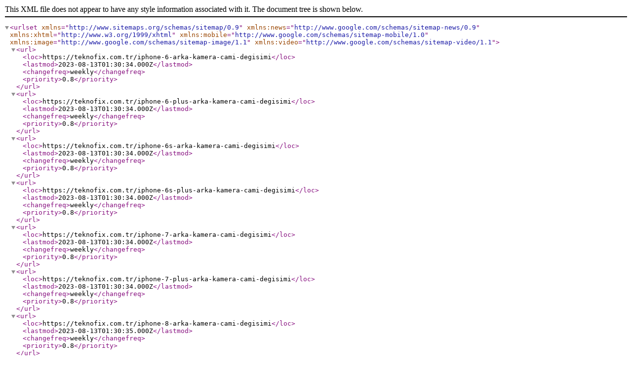

--- FILE ---
content_type: text/xml
request_url: https://teknofix.com.tr/xml/sitemap/arka-kamera-cami-degisimi.xml
body_size: 7007
content:
<?xml version="1.0" encoding="UTF-8"?>
<urlset xmlns="http://www.sitemaps.org/schemas/sitemap/0.9" xmlns:news="http://www.google.com/schemas/sitemap-news/0.9" xmlns:xhtml="http://www.w3.org/1999/xhtml" xmlns:mobile="http://www.google.com/schemas/sitemap-mobile/1.0" xmlns:image="http://www.google.com/schemas/sitemap-image/1.1" xmlns:video="http://www.google.com/schemas/sitemap-video/1.1">
<url><loc>https://teknofix.com.tr/iphone-6-arka-kamera-cami-degisimi</loc><lastmod>2023-08-13T01:30:34.000Z</lastmod><changefreq>weekly</changefreq><priority>0.8</priority></url>
<url><loc>https://teknofix.com.tr/iphone-6-plus-arka-kamera-cami-degisimi</loc><lastmod>2023-08-13T01:30:34.000Z</lastmod><changefreq>weekly</changefreq><priority>0.8</priority></url>
<url><loc>https://teknofix.com.tr/iphone-6s-arka-kamera-cami-degisimi</loc><lastmod>2023-08-13T01:30:34.000Z</lastmod><changefreq>weekly</changefreq><priority>0.8</priority></url>
<url><loc>https://teknofix.com.tr/iphone-6s-plus-arka-kamera-cami-degisimi</loc><lastmod>2023-08-13T01:30:34.000Z</lastmod><changefreq>weekly</changefreq><priority>0.8</priority></url>
<url><loc>https://teknofix.com.tr/iphone-7-arka-kamera-cami-degisimi</loc><lastmod>2023-08-13T01:30:34.000Z</lastmod><changefreq>weekly</changefreq><priority>0.8</priority></url>
<url><loc>https://teknofix.com.tr/iphone-7-plus-arka-kamera-cami-degisimi</loc><lastmod>2023-08-13T01:30:34.000Z</lastmod><changefreq>weekly</changefreq><priority>0.8</priority></url>
<url><loc>https://teknofix.com.tr/iphone-8-arka-kamera-cami-degisimi</loc><lastmod>2023-08-13T01:30:35.000Z</lastmod><changefreq>weekly</changefreq><priority>0.8</priority></url>
<url><loc>https://teknofix.com.tr/iphone-8-plus-arka-kamera-cami-degisimi</loc><lastmod>2023-08-13T01:30:35.000Z</lastmod><changefreq>weekly</changefreq><priority>0.8</priority></url>
<url><loc>https://teknofix.com.tr/iphone-x-arka-kamera-cami-degisimi</loc><lastmod>2023-08-13T01:30:35.000Z</lastmod><changefreq>weekly</changefreq><priority>0.8</priority></url>
<url><loc>https://teknofix.com.tr/iphone-xr-arka-kamera-cami-degisimi</loc><lastmod>2023-08-13T01:30:35.000Z</lastmod><changefreq>weekly</changefreq><priority>0.8</priority></url>
<url><loc>https://teknofix.com.tr/iphone-xs-arka-kamera-cami-degisimi</loc><lastmod>2023-08-13T01:30:35.000Z</lastmod><changefreq>weekly</changefreq><priority>0.8</priority></url>
<url><loc>https://teknofix.com.tr/iphone-xs-max-arka-kamera-cami-degisimi</loc><lastmod>2023-08-13T01:30:35.000Z</lastmod><changefreq>weekly</changefreq><priority>0.8</priority></url>
<url><loc>https://teknofix.com.tr/iphone-11-arka-kamera-cami-degisimi</loc><lastmod>2023-08-13T01:30:35.000Z</lastmod><changefreq>weekly</changefreq><priority>0.8</priority></url>
<url><loc>https://teknofix.com.tr/iphone-11-pro-arka-kamera-cami-degisimi</loc><lastmod>2023-08-13T01:30:35.000Z</lastmod><changefreq>weekly</changefreq><priority>0.8</priority></url>
<url><loc>https://teknofix.com.tr/iphone-11-pro-max-arka-kamera-cami-degisimi</loc><lastmod>2023-08-13T01:30:35.000Z</lastmod><changefreq>weekly</changefreq><priority>0.8</priority></url>
<url><loc>https://teknofix.com.tr/iphone-se-arka-kamera-cami-degisimi</loc><lastmod>2023-08-13T01:30:35.000Z</lastmod><changefreq>weekly</changefreq><priority>0.8</priority></url>
<url><loc>https://teknofix.com.tr/iphone-12-arka-kamera-cami-degisimi</loc><lastmod>2023-08-13T01:30:35.000Z</lastmod><changefreq>weekly</changefreq><priority>0.8</priority></url>
<url><loc>https://teknofix.com.tr/iphone-12-mini-arka-kamera-cami-degisimi</loc><lastmod>2023-08-13T01:30:35.000Z</lastmod><changefreq>weekly</changefreq><priority>0.8</priority></url>
<url><loc>https://teknofix.com.tr/iphone-12-pro-arka-kamera-cami-degisimi</loc><lastmod>2023-08-13T01:30:35.000Z</lastmod><changefreq>weekly</changefreq><priority>0.8</priority></url>
<url><loc>https://teknofix.com.tr/iphone-12-pro-max-arka-kamera-cami-degisimi</loc><lastmod>2023-08-13T01:30:35.000Z</lastmod><changefreq>weekly</changefreq><priority>0.8</priority></url>
<url><loc>https://teknofix.com.tr/iphone-13-arka-kamera-cami-degisimi</loc><lastmod>2023-08-13T01:30:35.000Z</lastmod><changefreq>weekly</changefreq><priority>0.8</priority></url>
<url><loc>https://teknofix.com.tr/iphone-13-mini-arka-kamera-cami-degisimi</loc><lastmod>2023-08-13T01:30:35.000Z</lastmod><changefreq>weekly</changefreq><priority>0.8</priority></url>
<url><loc>https://teknofix.com.tr/iphone-13-pro-arka-kamera-cami-degisimi</loc><lastmod>2023-08-13T01:30:35.000Z</lastmod><changefreq>weekly</changefreq><priority>0.8</priority></url>
<url><loc>https://teknofix.com.tr/iphone-13-pro-max-arka-kamera-cami-degisimi</loc><lastmod>2023-08-13T01:30:35.000Z</lastmod><changefreq>weekly</changefreq><priority>0.8</priority></url>
<url><loc>https://teknofix.com.tr/iphone-14-arka-kamera-cami-degisimi</loc><lastmod>2023-08-13T01:30:35.000Z</lastmod><changefreq>weekly</changefreq><priority>0.8</priority></url>
<url><loc>https://teknofix.com.tr/iphone-14-plus-arka-kamera-cami-degisimi</loc><lastmod>2023-08-13T01:30:35.000Z</lastmod><changefreq>weekly</changefreq><priority>0.8</priority></url>
<url><loc>https://teknofix.com.tr/iphone-14-pro-arka-kamera-cami-degisimi</loc><lastmod>2023-08-13T01:30:35.000Z</lastmod><changefreq>weekly</changefreq><priority>0.8</priority></url>
<url><loc>https://teknofix.com.tr/iphone-14-pro-max-arka-kamera-cami-degisimi</loc><lastmod>2023-08-13T01:30:35.000Z</lastmod><changefreq>weekly</changefreq><priority>0.8</priority></url>
<url><loc>https://teknofix.com.tr/iphone-15-arka-kamera-cami-degisimi</loc><lastmod>2023-10-09T11:57:46.000Z</lastmod><changefreq>weekly</changefreq><priority>0.8</priority></url>
<url><loc>https://teknofix.com.tr/iphone-15-plus-arka-kamera-cami-degisimi</loc><lastmod>2023-10-09T12:32:07.000Z</lastmod><changefreq>weekly</changefreq><priority>0.8</priority></url>
<url><loc>https://teknofix.com.tr/iphone-15-pro-arka-kamera-cami-degisimi</loc><lastmod>2023-10-09T13:50:06.000Z</lastmod><changefreq>weekly</changefreq><priority>0.8</priority></url>
<url><loc>https://teknofix.com.tr/iphone-15-pro-max-arka-kamera-cami-degisimi</loc><lastmod>2023-10-09T14:01:52.000Z</lastmod><changefreq>weekly</changefreq><priority>0.8</priority></url>
<url><loc>https://teknofix.com.tr/iphone-16-arka-kamera-cami-degisimi</loc><lastmod>2024-10-14T18:41:44.000Z</lastmod><changefreq>weekly</changefreq><priority>0.8</priority></url>
<url><loc>https://teknofix.com.tr/iphone-16-plus-arka-kamera-cami-degisimi</loc><lastmod>2024-10-14T18:42:53.000Z</lastmod><changefreq>weekly</changefreq><priority>0.8</priority></url>
<url><loc>https://teknofix.com.tr/iphone-16-pro-arka-kamera-cami-degisimi</loc><lastmod>2024-10-14T18:43:37.000Z</lastmod><changefreq>weekly</changefreq><priority>0.8</priority></url>
<url><loc>https://teknofix.com.tr/iphone-16-pro-max-arka-kamera-cami-degisimi</loc><lastmod>2024-10-14T18:44:14.000Z</lastmod><changefreq>weekly</changefreq><priority>0.8</priority></url>
</urlset>